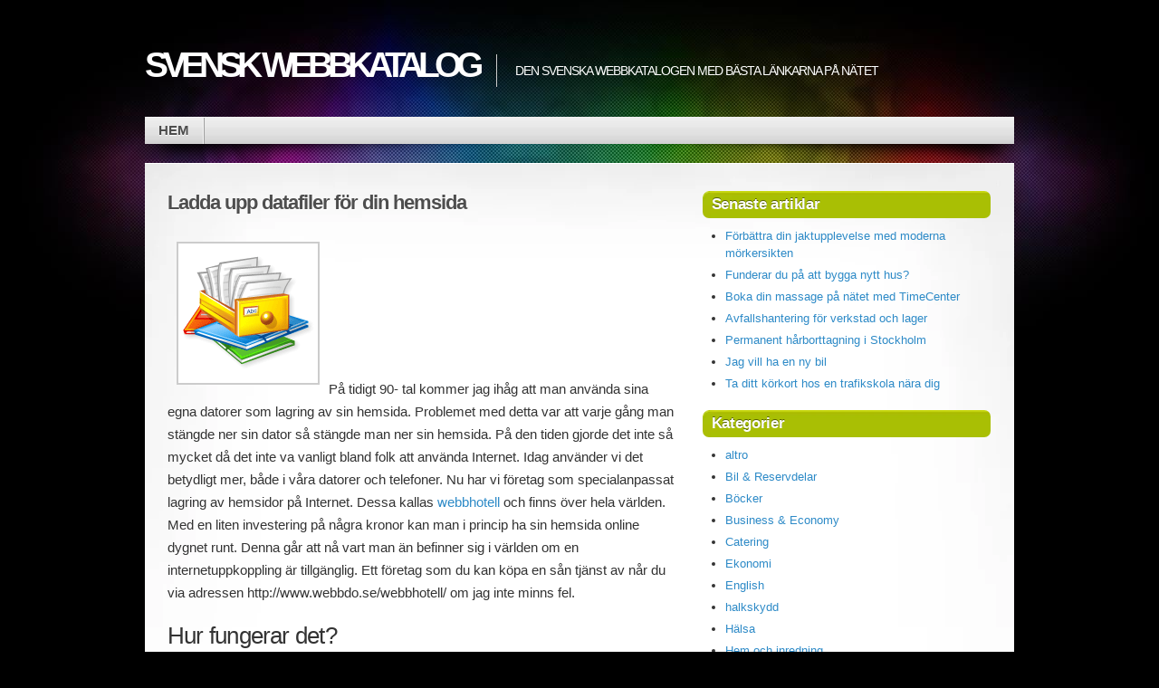

--- FILE ---
content_type: text/html; charset=utf-8
request_url: https://pinoyweblisting.com/ladda-upp-datafiler-for-din-hemsida/
body_size: 3968
content:
<!DOCTYPE html>
<html>
<head>
	<title>Ladda upp datafiler för din hemsida | Svensk Webbkatalog</title>

<link rel="stylesheet" href="https://css.staticjw.com/createdfiles/css-files/217639.css?m=3501">
	
    <link rel="icon" href="https://images.staticjw.com/pin/6358/favicon.ico" sizes="any">
    <meta charset="utf-8">
    <link rel="canonical" href="https://pinoyweblisting.com/ladda-upp-datafiler-for-din-hemsida/">

<meta name="viewport" content="width=device-width, initial-scale=1">
</head>
<body class="home col-2-right fixed">
<style>.nav-collapse{clip:rect(0 0 0 0);max-height:0;position:absolute;display:block;overflow:hidden;zoom:1;}.nav-collapse.opened{max-height:9999px;}.nav-toggle{-webkit-tap-highlight-color:rgba(0,0,0,0);-webkit-touch-callout:none;-webkit-user-select:none;-moz-user-select:none;-ms-user-select:none;-o-user-select:none;user-select:none;width:60px;height:36px;z-index:999999;position:absolute;right:15px;top:4px;overflow:hidden;display:block;background:#000 url(https://images.staticjw.com/jim/9159/hamburger.png) no-repeat 50% 44%;}@media screen and (min-width: 700px) {.nav-collapse{position:relative;}.nav-collapse.closed{max-height:none;}.nav-toggle{display:none !important;}}@media (min-width: 700px) {ul#responsive-nav{display:none;}}@media (max-width: 700px){img {max-width:100%;height:auto;}#logo-image{max-width:90%;}.nav-collapse{margin-bottom:30px;margin-top:-45px;min-height:15px;}ul#nav{display:none;}ul#responsive-nav{width:100%;background-color:#fff;margin:0;padding:0 0 10px;display:block;list-style:none;}ul#responsive-nav a{background:none;box-shadow:none;font-size:13px;text-decoration:none;color:#111;display:block;padding:10px 0 5px 15px;text-transform:uppercase;font-family:arial;text-align:left;}ul#responsive-nav #active a {font-weight:bold;}ul#responsive-nav li{width:100%;line-height:25px;display:block;padding:0;border-top:1px solid #ddd;margin:0 !important;}ul#responsive-nav li:hover{background-color:#eee;}body{margin-top:45px;background-color:#fff;background-image:none;}}</style>

<div class="nav-collapse">
<ul id="responsive-nav">
    <li><a href="/">Hem</a></li>
</ul>
</div>


<!-- page -->
<div id="page">
  <div id="page-ext"> 
    
    <!-- header -->
    <div id="header">
      <div class="page-content">
        <div id="site-title" class="clear-block">
          <h3 id="logo"><a href="https://pinoyweblisting.com/">Svensk Webbkatalog</a></h3>
          <h4 class="headline">Den svenska webbkatalogen med bästa länkarna på nätet</h4>
        </div>
      </div>
      <div class="shadow-left page-content">
        <div class="shadow-right nav nav-main">
			
<ul id="nav">
    <li><a href="/">Hem</a></li>
</ul>
        </div>
      </div>
          </div>
    <!-- /header --> 
    
    <!-- main -->
    <div id="main" class="page-content">
      <div id="main-ext" class="clear-block">
        <div id="mask-3" class="clear-block">
          <div id="mask-2">
            <div id="mask-1"> 
              
              <!-- primary content -->
              <div id="primary-content"> 
                
                <!-- post -->
                <div class="post hentry clear-block thumb-left count-1 odd author-admin first">
                  <div class="post-details">
                    <h1 class="title">Ladda upp datafiler för din hemsida</h1>
                    <div class="post-content clear-block">
                      

<p><img class="alignleft size-full wp-image-93" title="filer" alt="filer" src="https://images.staticjw.com/pin/6494/filer.gif" width="150" height="150" />På tidigt 90- tal kommer jag ihåg att man använda sina egna datorer som lagring av sin hemsida. Problemet med detta var att varje gång man stängde ner sin dator så stängde man ner sin hemsida. På den tiden gjorde det inte så mycket då det inte va vanligt bland folk att använda Internet. Idag använder vi det betydligt mer, både i våra datorer och telefoner. Nu har vi företag som specialanpassat lagring av hemsidor på Internet. Dessa kallas <a href="http://www.datalager.se/">webbhotell</a> och finns över hela världen. Med en liten investering på några kronor kan man i princip ha sin hemsida online dygnet runt. Denna går att nå vart man än befinner sig i världen om en internetuppkoppling är tillgänglig. Ett företag som du kan köpa en sån tjänst av når du via adressen http://www.webbdo.se/webbhotell/ om jag inte minns fel.</p>
<h2>Hur fungerar det?</h2>
<p>Företagen som erbjuder webbhotell har servrar med flera tusen konton. I varje konto kan flera domäner kopplas in som det sedan läggs upp hemsidor på. Servrarna är kopplade till Internet som oftast erbjuder en super snabb nerladdning och uppladdning av datafiler. Det är därför det inte tar en sån lång tid att öppna upp en hemsida som det gjorde förr. Jag kom ihåg att man skrev in en IP-adress och sen va man tvungen att vänta i uppåt 20 sekunder för att få en sida att ladda lite av sitt innehåll. Efter en liten stund till va hela hemsidan laddad på skärmen. Det va långsamma tider det, tur att tiden går framåt och även hastigheten.<p>

<style>#social-buttons {clear:both;height:15px;margin:40px 0 10px 20px;} #social-buttons a {background:url(https://staticjw.com/images/social-sprite.png) no-repeat 0 0;width:16px;height:16px;display:block;margin:0 0 0 5px;padding:0;border:0;float:left;}</style>
<div id="social-buttons">
<a style="background-position:0 0;" href="https://www.facebook.com/sharer/sharer.php?u=https%3A%2F%2Fpinoyweblisting.com%2Fladda-upp-datafiler-for-din-hemsida%2F" rel="nofollow" onclick="javascript:window.open(this.href,'', 'menubar=no,toolbar=no,resizable=yes,scrollbars=yes,height=400,width=600');return false;" title="Facebook"></a>
<a style="background-position:-16px 0;" href="https://twitter.com/intent/tweet?text=Ladda+upp+datafiler+f%C3%B6r+din+hemsida%3A&url=https%3A%2F%2Fpinoyweblisting.com%2Fladda-upp-datafiler-for-din-hemsida%2F" rel="nofollow" onclick="javascript:window.open(this.href,'', 'menubar=no,toolbar=no,resizable=yes,scrollbars=yes,height=400,width=600');return false;" title="Twitter"></a>
<a style="background-position:-32px 0;" href="https://www.linkedin.com/sharing/share-offsite/?url=https%3A%2F%2Fpinoyweblisting.com%2Fladda-upp-datafiler-for-din-hemsida%2F" rel="nofollow" onclick="javascript:window.open(this.href,'', 'menubar=no,toolbar=no,resizable=yes,scrollbars=yes,height=400,width=600');return false;" title="LinkedIn"></a>
<a style="background-position:-48px 0;" href="/rss.xml" rel="nofollow" target="_blank" title="RSS"></a>
<span style="float:right;margin-right:20px;">15 nov. 2012</span>
</div>

<hr id="comment" style="clear:both;width:95%;height:1px;border:0;background-color:#888;margin:0 auto 20px auto;">



<h2 id="other-posts-header">Andra inlägg</h2>
<ul id="blog-list">
<li><a href="/forbattra-din-jaktupplevelse-med-moderna-morkersikten">Förbättra din jaktupplevelse med moderna mörkersikten</a></li>
<li><a href="/funderar-du-pa-att-bygga-nytt-hus">Funderar du på att bygga nytt hus?</a></li>
<li><a href="/boka-din-massage-pa-natet-med-timecenter">Boka din massage på nätet med TimeCenter</a></li>
<li><a href="/avfallshantering-for-verkstad-och-lager">Avfallshantering för verkstad och lager</a></li>
<li><a href="/permanent-harborttagning-i-stockholm">Permanent hårborttagning i Stockholm</a></li>
<li><a href="/jag-vill-ha-en-ny-bil">Jag vill ha en ny bil</a></li>
<li><a href="/ta-ditt-korkort-hos-en-trafikskola-nara-dig">Ta ditt körkort hos en trafikskola nära dig</a></li>
<li><a href="/catering-nar-den-ar-som-bast/">Catering när den är som bäst</a></li>
<li><a href="/stadtjanster-som-ar-guld-varda/">Städtjänster som är guld värda</a></li>
<li><a href="/bareminerals-naturkosmetika/">bareMinerals naturkosmetika</a></li>
</ul>


                    </div>
                  </div>
                  <div class="controls"> </div>
                </div>
                <!-- /post --> 
              </div>
              <!-- /primary content --> 
              
              <!-- 1st sidebar -->
              <div id="sidebar">
                <h4>Senaste artiklar</h4>
<ul class="rss-feed">
    <li><a href="https://pinoyweblisting.com/forbattra-din-jaktupplevelse-med-moderna-morkersikten">Förbättra din jaktupplevelse med moderna mörkersikten</a></li>
    <li><a href="https://pinoyweblisting.com/funderar-du-pa-att-bygga-nytt-hus">Funderar du på att bygga nytt hus?</a></li>
    <li><a href="https://pinoyweblisting.com/boka-din-massage-pa-natet-med-timecenter">Boka din massage på nätet med TimeCenter</a></li>
    <li><a href="https://pinoyweblisting.com/avfallshantering-for-verkstad-och-lager">Avfallshantering för verkstad och lager</a></li>
    <li><a href="https://pinoyweblisting.com/permanent-harborttagning-i-stockholm">Permanent hårborttagning i Stockholm</a></li>
    <li><a href="https://pinoyweblisting.com/jag-vill-ha-en-ny-bil">Jag vill ha en ny bil</a></li>
    <li><a href="https://pinoyweblisting.com/ta-ditt-korkort-hos-en-trafikskola-nara-dig">Ta ditt körkort hos en trafikskola nära dig</a></li>
</ul>

<h4>Kategorier</h4>

<ul class="category-ul">
    <li><a href="/a/altro/">altro</a></li>
    <li><a href="/a/bil-reservdelar/">Bil &amp; Reservdelar</a></li>
    <li><a href="/a/bocker/">Böcker</a></li>
    <li><a href="/a/business-economy/">Business &amp; Economy</a></li>
    <li><a href="/a/catering/">Catering</a></li>
    <li><a href="/a/ekonomi/">Ekonomi</a></li>
    <li><a href="/a/english/">English</a></li>
    <li><a href="/a/halkskydd/">halkskydd</a></li>
    <li><a href="/a/halsa/">Hälsa</a></li>
    <li><a href="/a/hem-och-inredning/">Hem och inredning</a></li>
    <li><a href="/a/hogskoleprovet/">Högskoleprovet</a></li>
    <li><a href="/a/internet/">Internet</a></li>
    <li><a href="/a/jobbrelaterat/">Jobbrelaterat</a></li>
    <li><a href="/a/korkort/">Körkort</a></li>
    <li><a href="/a/presentreklam/">Presentreklam</a></li>
    <li><a href="/a/resor-sprak/">Resor / Språk</a></li>
    <li><a href="/a/sakerhetsgolv/">säkerhetsgolv</a></li>
    <li><a href="/a/tandvard/">Tandvård</a></li>
    <li><a href="/a/tjanster/">Tjänster</a></li>
    <li><a href="/a/travelling/">Travelling</a></li>
</ul>
              </div>
              <!-- /1st sidebar --> 
              
            </div>
          </div>
        </div>
        <!-- /main content --> 
        
      </div>
    </div>
    <!-- /main --> 
    
    <!-- footer -->
    <div class="shadow-left page-content">
      <div class="shadow-right">
        <div id="footer">
          <div id="copyright">© 2026 Pinoyweblisting.com. Alla rättigheter förbehållna. &nbsp;&nbsp;Designed by <a href="http://digitalnature.eu/" target="_blank">digitalnature</a></div>
        </div>
      </div>
    </div>
    <!-- /footer --> 
</div>
<!-- page --> 

<script src="https://cdnjs.cloudflare.com/ajax/libs/responsive-nav.js/1.0.39/responsive-nav.min.js"></script>
<script>var nav = responsiveNav(".nav-collapse",{label: ""});</script>

<script>(function() { var global_id = '1jrtplnp'; var property_id = 217639;
    var url = encodeURIComponent(window.location.href.split('#')[0]); var referrer = encodeURIComponent(document.referrer);
    var x = document.createElement('script'), s = document.getElementsByTagName('script')[0];
    x.src = 'https://redistats.com/track.js?gid='+global_id+'&pid='+property_id+'&url='+url+'&referrer='+referrer; s.parentNode.insertBefore(x, s); })(); </script>

</body>
</html>